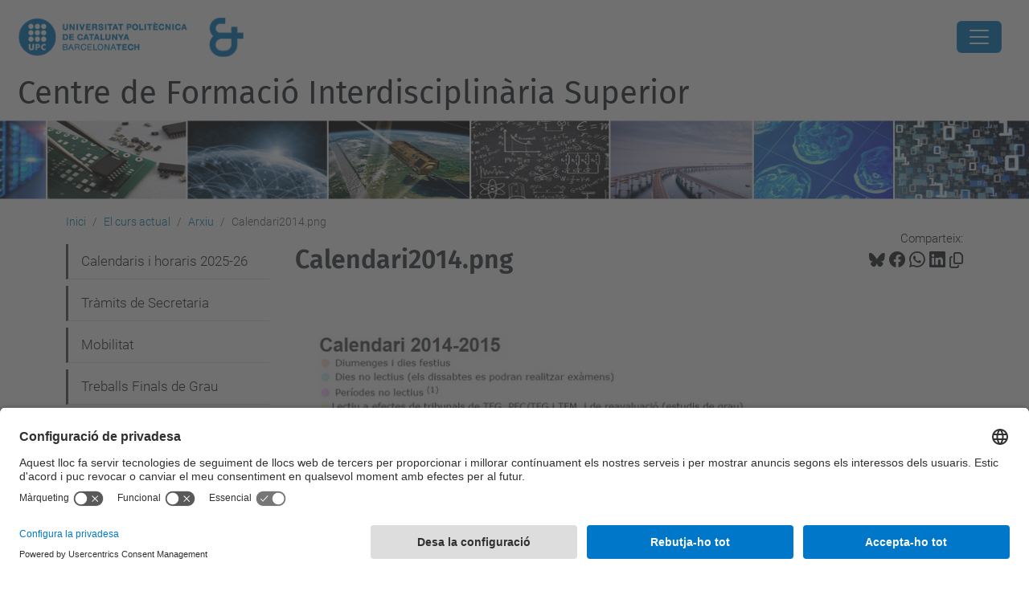

--- FILE ---
content_type: text/html;charset=utf-8
request_url: https://cfis.upc.edu/ca/el-curs-actual/arxiu/calendari2014.png/view
body_size: 9088
content:
<!DOCTYPE html>
<html xmlns="http://www.w3.org/1999/xhtml" class="h-100" lang="ca" xml:lang="ca">

<head><meta http-equiv="Content-Type" content="text/html; charset=UTF-8" />
  <title>Calendari2014.png — Centre de Formació Interdisciplinària Superior — UPC. Universitat Politècnica de Catalunya</title>
  <link rel="preconnect" href="//app.usercentrics.eu" />
  <link rel="preconnect" href="//api.usercentrics.eu" />
  <link rel="preconnect" href="//privacy-proxy.usercentrics.eu" />
  <link rel="dns-prefetch" href="//app.usercentrics.eu" />
  <link rel="dns-prefetch" href="//api.usercentrics.eu" />
  <link rel="preload" href="/++theme++genweb6.theme/stylesheets/fa.min.css" as="style" onload="this.onload=null;this.rel='stylesheet'" />
  <!-- <link rel="preload" href="//app.usercentrics.eu/browser-ui/latest/loader.js" as="script"/>
  <link rel="preload" href="//privacy-proxy.usercentrics.eu/latest/uc-block.bundle.js" as="script"/> -->
  <script>
    window.UC_UI_DOMAINS = {
      crossDomainConsentSharingIFrame: 'https://www.upc.edu/cross-domain-bridge.html',
    };
  </script>
  <script id="usercentrics-cmp" src="https://app.usercentrics.eu/browser-ui/latest/loader.js" data-settings-id="k73tMWYfS" async=""></script>
  <script type="application/javascript" src="https://privacy-proxy.usercentrics.eu/latest/uc-block.bundle.js"></script>
  <script>
    uc.deactivateBlocking([
      'HkocEodjb7', // Google Analytics is not blocked
      'BJ59EidsWQ', //GTM
      'mJTPU19oR', //Google adsense
    ]);
  </script>
  <script type="text/javascript" id="gtag-consent">
    window.dataLayer = window.dataLayer || [];

    function gtag() {
      dataLayer.push(arguments);
    }
    gtag("consent", "default", {
      ad_user_data: "denied",
      ad_personalization: "denied",
      ad_storage: "denied",
      analytics_storage: "denied",
      wait_for_update: 500
    });
    gtag("set", "ads_data_redaction", true);
  </script>
  <script defer="defer" type="application/javascript" src="/++theme++genweb6.theme/js/dataTables.min.js"></script>
  <script defer="defer" type="application/javascript" src="/++theme++genweb6.theme/js/select2.min.js"></script>
<meta charset="utf-8" /><meta name="twitter:card" content="summary" /><meta property="og:site_name" content="CFIS" /><meta property="og:title" content="Calendari2014.png" /><meta property="twitter:title" content="Calendari2014.png" /><meta property="og:type" content="website" /><meta property="og:description" content="" /><meta property="twitter:description" content="" /><meta property="og:url" content="https://cfis.upc.edu/ca/el-curs-actual/arxiu/calendari2014.png/view" /><meta property="twitter:url" content="https://cfis.upc.edu/ca/el-curs-actual/arxiu/calendari2014.png/view" /><meta property="og:image" content="https://cfis.upc.edu/ca/el-curs-actual/arxiu/calendari2014.png/@@download/image/Calendari2014_V1.png" /><meta property="twitter:image" content="https://cfis.upc.edu/ca/el-curs-actual/arxiu/calendari2014.png/@@download/image/Calendari2014_V1.png" /><meta property="og:image:type" content="image/png" /><meta name="robots" content="all" /><meta name="DC.date.created" content="2015-04-16T14:44:03+01:00" /><meta name="DC.date.modified" content="2015-04-16T14:46:41+01:00" /><meta name="DC.type" content="Imatge" /><meta name="DC.format" content="image/png" /><meta name="DC.language" content="ca" /><meta name="description" /><meta name="viewport" content="width=device-width, initial-scale=1.0" /><meta name="generator" content="Plone - https://plone.org/" /><link rel="alternate" hreflang="ca" href="https://cfis.upc.edu/ca/el-curs-actual/arxiu/calendari2014.png" /><link rel="alternate" hreflang="x-default" href="https://cfis.upc.edu/ca/el-curs-actual/arxiu/calendari2014.png" /><link rel="canonical" href="https://cfis.upc.edu/ca/el-curs-actual/arxiu/calendari2014.png" /><link rel="preload icon" type="image/vnd.microsoft.icon" href="https://cfis.upc.edu/ca/favicon.ico?name=favicon.ico" /><link rel="mask-icon" href="https://cfis.upc.edu/ca/favicon.ico?name=favicon.ico" /><link href="https://cfis.upc.edu/ca/@@search" rel="search" title="Cerca en aquest lloc" /><link data-bundle="easyform" href="https://cfis.upc.edu/++webresource++b6e63fde-4269-5984-a67a-480840700e9a/++resource++easyform.css" media="all" rel="stylesheet" type="text/css" /><link data-bundle="mosaic-css" href="https://cfis.upc.edu/++webresource++480da030-29cc-549f-ac36-8d1ede79795e/++plone++mosaic/mosaic.min.css" media="all" rel="stylesheet" type="text/css" /><link data-bundle="multilingual" href="https://cfis.upc.edu/++webresource++4b25ebfe-4288-5cbe-b3d2-cfa66e33cd82/++resource++plone.app.multilingual.stylesheet/multilingual.css" media="all" rel="stylesheet" type="text/css" /><link data-bundle="plone-fullscreen" href="https://cfis.upc.edu/++webresource++ac83a459-aa2c-5a45-80a9-9d3e95ae0847/++plone++static/plone-fullscreen/fullscreen.css" media="all" rel="stylesheet" type="text/css" /><link data-bundle="upc-bundle" href="https://cfis.upc.edu/++webresource++14ff9cc0-0eda-5e21-a9bd-22687843ae35/++theme++genweb6.upc/stylesheets/theme-upc.min.css" media="all" rel="stylesheet" type="text/css" /><link href="https://cfis.upc.edu/++webresource++d10d4e1f-c923-51c6-ba2c-64718f31d492//++theme++genweb6.theme/stylesheets/theme.min.css" media="all" rel="stylesheet" type="text/css" /><style>.d-flex {
  display: flex; }

  .pat-relateditems-dropdown .select2-results {
    max-height: 350px !important; }
</style><script async="" src="https://www.googletagmanager.com/gtag/js?id=G-BYQ4M8K31X"></script><script>
  window.dataLayer = window.dataLayer || [];
  function gtag(){dataLayer.push(arguments);}
  gtag('js', new Date());

  gtag('config', 'G-BYQ4M8K31X');
gtag('config', 'G-P80Z250TEZ');
</script><script data-bundle="plone-fullscreen" integrity="sha384-yAbXscL0aoE/0AkFhaGNz6d74lDy9Cz7PXfkWNqRnFm0/ewX0uoBBoyPBU5qW7Nr" src="https://cfis.upc.edu/++webresource++6aa4c841-faf5-51e8-8109-90bd97e7aa07/++plone++static/plone-fullscreen/fullscreen.js"></script><script data-bundle="plone" integrity="sha384-VpRtef0in9VvJccUgGM+OKJxMlKkCjrUuv4dmkXUjfuBQMRjcDWGNmTYiPWFcckC" src="https://cfis.upc.edu/++webresource++63fc8075-8d9c-52b0-bd0c-c7db8d9c785d/++plone++static/bundle-plone/bundle.min.js"></script><script data-bundle="datagridfield-bundle" integrity="sha384-ab8+ZO465yuhsQpCxqQ3u2HpLcOwNqxIS0HAA+laLWcfsX8+8SXtI9TSBzDJg9wf" src="https://cfis.upc.edu/++webresource++b5050647-6b73-57ea-8cc2-e492b13e1606/++resource++collective.z3cform.datagridfield/datagridfield-remote.min.js"></script><script integrity="sha384-Z0c0O7SGparpXtqZ7DqB+2xYabbv4FwSW10MAxUzrFnDh7Bfxubjpre0f7AIxrKf" src="https://cfis.upc.edu/++webresource++428ff13a-1bd4-583d-ba0b-b909e791367c//++theme++genweb6.theme/js/theme.min.js"></script></head>

<body class="d-flex flex-column h-100 col-content col-one frontend icons-on portaltype-image section-el-curs-actual site-ca subsection-arxiu subsection-arxiu-calendari2014.png template-image_view thumbs-on userrole-anonymous viewpermission-view" id="visual-portal-wrapper" dir="ltr" data-base-url="https://cfis.upc.edu/ca/el-curs-actual/arxiu/calendari2014.png" data-view-url="https://cfis.upc.edu/ca/el-curs-actual/arxiu/calendari2014.png/view" data-portal-url="https://cfis.upc.edu" data-i18ncatalogurl="https://cfis.upc.edu/plonejsi18n" data-pat-pickadate="{&quot;date&quot;: {&quot;selectYears&quot;: 200}, &quot;time&quot;: {&quot;interval&quot;: 5 } }" data-pat-plone-modal="{&quot;actionOptions&quot;: {&quot;displayInModal&quot;: false}}"><div class="outer-wrapper flex-shrink-0">

    <header id="content-header" class="sticky-top">
      <div id="portal-top" class="w-100">
        


    <div id="header" class="d-flex align-items-center light-to-dark-theme">

        <a href="#main-container" class="d-none">Anar al contingut principal</a>

        <div id="portal-logos" class="d-flex me-4">
            <div id="logo-primary">

                <a href="https://www.upc.edu/ca" target="_blank">

                    <img alt="Universitat Politècnica de Catalunya" title="Universitat Politècnica de Catalunya" class="img-desktop" src="https://cfis.upc.edu/@@gw-logo" />

                </a>

                

            </div>

            <div id="logo-secondary" class="ms-4">

                

                

                    <img class="img-desktop" src="https://cfis.upc.edu/@@gw-secondary-logo" />

                
            </div>
        </div>

        <nav id="portal-navbar" role="navigation" class="global-navigation ms-auto">

            <ul class="navbar-nav mb-2 mb-lg-0 align-items-center" id="portal-globalnav">
                <li class="home nav-item">
                    <a class="nav-link" href="https://cfis.upc.edu/ca">Inici</a>
                </li>

                <li class="el-centre has_subtree nav-item"><a href="https://cfis.upc.edu/ca/el-centre" target="_self" class="state-published nav-link" aria-haspopup="true">El centre</a><input type="checkbox" class="opener" /><label for="navitem-el-centre" role="button" aria-label="El centre"></label><ul class="has_subtree dropdown"><li class="que-es-el-cfis nav-item"><a href="https://cfis.upc.edu/ca/el-centre/que-es-el-cfis" target="_self" class="state-published nav-link">Què és el CFIS?</a></li><li class="qui-som nav-item"><a href="https://cfis.upc.edu/ca/el-centre/qui-som" target="_self" class="state-published nav-link">Qui som?</a></li><li class="patrocinadors nav-item"><a href="https://cfis.upc.edu/ca/el-centre/patrocinadors" target="_self" class="state-published nav-link">Patrocinadors</a></li><li class="espai nav-item"><a href="https://cfis.upc.edu/ca/el-centre/espai" target="_self" class="state-published nav-link">Espais</a></li><li class="edifici nav-item"><a href="https://cfis.upc.edu/ca/el-centre/edifici" target="_self" class="state-published nav-link">Edifici</a></li><li class="activitats-institucionals-de-relleu nav-item"><a href="https://cfis.upc.edu/ca/el-centre/activitats-institucionals-de-relleu" target="_self" class="state-published nav-link">Activitats institucionals de relleu</a></li><li class="lal-legoria-de-duet-de-bambus nav-item"><a href="https://cfis.upc.edu/ca/el-centre/lal-legoria-de-duet-de-bambus" target="_self" class="state-published nav-link">L'al·legoria de Duet de Bambús</a></li><li class="el-simbol-et nav-item"><a href="https://cfis.upc.edu/ca/el-centre/el-simbol-et" target="_self" class="state-published nav-link">El símbol ET</a></li><li class="serveis nav-item"><a href="https://cfis.upc.edu/ca/el-centre/serveis" target="_self" class="state-published nav-link">Serveis</a></li></ul></li><li class="els-estudis has_subtree nav-item"><a href="https://cfis.upc.edu/ca/els-estudis" target="_self" class="state-published nav-link" aria-haspopup="true">Els estudis</a><input type="checkbox" class="opener" /><label for="navitem-els-estudis" role="button" aria-label="Els estudis"></label><ul class="has_subtree dropdown"><li class="plans-destudi nav-item"><a href="https://cfis.upc.edu/ca/els-estudis/plans-destudi" target="_self" class="state-published nav-link">Plans d'estudi</a></li><li class="suport-docent nav-item"><a href="https://cfis.upc.edu/ca/els-estudis/suport-docent" target="_self" class="state-published nav-link">Suport docent</a></li><li class="ajuts-i-beques nav-item"><a href="https://cfis.upc.edu/ca/els-estudis/ajuts-i-beques" target="_self" class="state-published nav-link">Ajuts</a></li></ul></li><li class="vols-estudiar-al-cfis has_subtree nav-item"><a href="https://cfis.upc.edu/ca/vols-estudiar-al-cfis" target="_self" class="state-published nav-link" aria-haspopup="true">Vols estudiar al CFIS?</a><input type="checkbox" class="opener" /><label for="navitem-vols-estudiar-al-cfis" role="button" aria-label="Vols estudiar al CFIS?"></label><ul class="has_subtree dropdown"><li class="acces-al-cfis-preinscripcio nav-item"><a href="https://cfis.upc.edu/ca/vols-estudiar-al-cfis/acces-al-cfis-preinscripcio" target="_self" class="state-published nav-link">Accés al CFIS - Preinscripció</a></li><li class="jornada-de-portes-obertes nav-item"><a href="https://cfis.upc.edu/ca/vols-estudiar-al-cfis/jornada-de-portes-obertes" target="_self" class="state-published nav-link">Jornada de Portes Obertes</a></li><li class="sol-licitar-informacio nav-item"><a href="https://cfis.upc.edu/ca/vols-estudiar-al-cfis/sol-licitar-informacio" target="_self" class="state-published nav-link">Sol·licitar informació</a></li><li class="preguntes-frequents nav-item"><a href="https://cfis.upc.edu/ca/vols-estudiar-al-cfis/preguntes-frequents" target="_self" class="state-published nav-link">Preguntes freqüents</a></li></ul></li><li class="el-curs-actual has_subtree current nav-item"><a href="https://cfis.upc.edu/ca/el-curs-actual" target="_self" class="state-published nav-link" aria-haspopup="true">El curs actual</a><input type="checkbox" class="opener" /><label for="navitem-el-curs-actual" role="button" aria-label="El curs actual"></label><ul class="has_subtree dropdown"><li class="calendaris-i-horaris-2025-26 nav-item"><a href="https://cfis.upc.edu/ca/el-curs-actual/calendaris-i-horaris-2025-26" target="_self" class="state-published nav-link">Calendaris i horaris 2025-26</a></li><li class="tramits-de-secretaria nav-item"><a href="https://cfis.upc.edu/ca/el-curs-actual/tramits-de-secretaria" target="_self" class="state-published nav-link">Tràmits de Secretaria</a></li><li class="mobilitat nav-item"><a href="https://cfis.upc.edu/ca/el-curs-actual/mobilitat" target="_self" class="state-published nav-link">Mobilitat</a></li><li class="treballs-finals-de-grau nav-item"><a href="https://cfis.upc.edu/ca/el-curs-actual/treballs-finals-de-grau" target="_self" class="state-published nav-link">Treballs Finals de Grau</a></li><li class="preus-i-taxes-academiques nav-item"><a href="https://cfis.upc.edu/ca/el-curs-actual/preus-i-taxes-academiques" target="_self" class="state-published nav-link">Preus i taxes acadèmiques</a></li><li class="normativa-academica-upc nav-item"><a href="https://cfis.upc.edu/ca/el-curs-actual/normativa-academica-upc" target="_self" class="state-published nav-link">Normativa acadèmica UPC</a></li></ul></li><li class="empresa has_subtree nav-item"><a href="https://cfis.upc.edu/ca/empresa" target="_self" class="state-published nav-link" aria-haspopup="true">Empresa</a><input type="checkbox" class="opener" /><label for="navitem-empresa" role="button" aria-label="Empresa"></label><ul class="has_subtree dropdown"><li class="patrocini nav-item"><a href="https://cfis.upc.edu/ca/empresa/patrocini" target="_self" class="state-published nav-link">Patrocini</a></li><li class="activitats-partners-cfis nav-item"><a href="https://cfis.upc.edu/ca/empresa/activitats-partners-cfis" target="_self" class="state-published nav-link">Activitats partners CFIS</a></li><li class="forum-dempreses-1 nav-item"><a href="https://cfis.upc.edu/ca/empresa/forum-dempreses-1" target="_self" class="state-published nav-link">Fòrum d'empreses</a></li><li class="practiques nav-item"><a href="https://cfis.upc.edu/ca/empresa/practiques" target="_self" class="state-published nav-link">Pràctiques en empresa i instituts de recerca</a></li></ul></li><li class="intranet nav-item"><a href="https://intranet.cfis.upc.edu" target="_blank" class="state-published nav-link">Intranet</a></li><li class="espai-de-lestudiantat nav-item"><a href="https://espaiestudiantat.cfis.upc.edu/" target="_blank" class="state-published nav-link">Espai de l'estudiantat</a></li>

                

                    <li class="nav-item nav-action">

                        <a title="Identificació" href="https://cfis.upc.edu/ca/el-curs-actual/arxiu/calendari2014.png/login" id="personaltools-login" icon="person-fill">

                        <i class="bi bi-person-fill" title="Identificació" alt="Identificació"></i>
                        </a>

                    </li>

                

                

                    <li class="has_subtree nav-item nav-lang">

                        <a href="#" class="nav-link" aria-haspopup="true">
                            <i class="bi bi-globe" alt="Idiomes" title="Idiomes"></i>
                        </a>

                        <ul class="has_subtree dropdown">
                            <li class="nav-item">
                                <a class="nav-link" href="https://cfis.upc.edu/@@multilingual-selector/06605f3852db47889227e9731e750be3/es?set_language=es&amp;post_path=/view">
                                    <span>Español</span>
                                </a>
                            </li>
                        </ul>
                    </li>

                
            </ul>
        </nav>

        <div id="portal-searchbox" class="nav-item">

            

    <form id="searchGadget_form" action="https://cfis.upc.edu/ca/@@search" role="search" class="d-flex pat-livesearch show_images " data-pat-livesearch="ajaxUrl:https://cfis.upc.edu/ca/@@ajax-search">

        <label class="hiddenStructure" for="searchGadget">Cerca</label>

        

            <input name="SearchableText" type="text" size="18" id="searchGadget" title="Cerca en el lloc" placeholder="Cerca en el lloc" class="searchField form-control me-3" />

            

            

        

        <button class="searchButton" type="submit" alt="Cerca" aria-label="Cerca"><i class="bi bi-search" alt="Cerca" title="Cerca"></i></button>

        <div id="portal-advanced-search" class="hiddenStructure">

            <a href="https://cfis.upc.edu/ca/@@search">Cerca avançada…</a>

        </div>

    </form>


        </div>

        <div id="portal-navbar-mobile" class="d-none ms-auto" role="navigation">

            <nav class="navbar navbar-dark">

                <div class="container-fluid">

                    <button class="navbar-toggler" type="button" data-bs-toggle="offcanvas" aria-label="Close" data-bs-target="#gwMobileNavbar" aria-controls="gwMobileNavbar">

                    <span class="navbar-toggler-icon"></span>

                    </button>

                    <div class="offcanvas offcanvas-end text-bg-dark" tabindex="-1" id="gwMobileNavbar" aria-labelledby="gwMobileNavbarLabel">

                        <div class="offcanvas-header">

                            <p class="h5">Menú</p>
                            <button type="button" class="btn-close btn-close-white" data-bs-dismiss="offcanvas" aria-label="Close"></button>

                        </div>

                        <div class="offcanvas-body">

                            <div class="d-flex mt-3 mb-2" role="search">

                                <div id="portal-searchbox-mobile" class="nav-item">

                                    

    <form id="searchGadget_form_mobile" action="https://cfis.upc.edu/ca/@@search" role="search" class="d-flex pat-livesearch show_images " data-pat-livesearch="ajaxUrl:https://cfis.upc.edu/ca/@@ajax-search">

        <label class="hiddenStructure" for="searchGadget_mobile">Cerca</label>

        

            <input name="SearchableText" type="text" size="18" id="searchGadget_mobile" title="Cerca en el lloc" placeholder="Cerca en el lloc" class="searchField form-control me-3" />

            

            

        

        <button class="searchButton" type="submit" alt="Cerca" aria-label="Cerca"><i class="bi bi-search" alt="Cerca" title="Cerca"></i></button>

        <div id="portal-advanced-search_mobile" class="hiddenStructure">

            <a href="https://cfis.upc.edu/ca/@@search">Cerca avançada…</a>

        </div>

    </form>



                                </div>

                            </div>

                            <ul class="navbar-nav justify-content-end flex-grow-1 pe-3">

                                <li class="nav-item">

                                    <a class="nav-link" href="https://cfis.upc.edu/ca">Inici</a>

                                </li>

                                

                                    <li class="ps-3"><hr class="mt-1 mb-1" /></li>

                                    <li class="el-centre has_subtree nav-item"><a href="https://cfis.upc.edu/ca/el-centre" target="_self" class="state-published nav-link" aria-haspopup="true">El centre</a><input type="checkbox" class="opener" /><label for="navitem-el-centre" role="button" aria-label="El centre"></label><ul class="has_subtree dropdown"><li class="que-es-el-cfis nav-item"><a href="https://cfis.upc.edu/ca/el-centre/que-es-el-cfis" target="_self" class="state-published nav-link">Què és el CFIS?</a></li><li class="qui-som nav-item"><a href="https://cfis.upc.edu/ca/el-centre/qui-som" target="_self" class="state-published nav-link">Qui som?</a></li><li class="patrocinadors nav-item"><a href="https://cfis.upc.edu/ca/el-centre/patrocinadors" target="_self" class="state-published nav-link">Patrocinadors</a></li><li class="espai nav-item"><a href="https://cfis.upc.edu/ca/el-centre/espai" target="_self" class="state-published nav-link">Espais</a></li><li class="edifici nav-item"><a href="https://cfis.upc.edu/ca/el-centre/edifici" target="_self" class="state-published nav-link">Edifici</a></li><li class="activitats-institucionals-de-relleu nav-item"><a href="https://cfis.upc.edu/ca/el-centre/activitats-institucionals-de-relleu" target="_self" class="state-published nav-link">Activitats institucionals de relleu</a></li><li class="lal-legoria-de-duet-de-bambus nav-item"><a href="https://cfis.upc.edu/ca/el-centre/lal-legoria-de-duet-de-bambus" target="_self" class="state-published nav-link">L'al·legoria de Duet de Bambús</a></li><li class="el-simbol-et nav-item"><a href="https://cfis.upc.edu/ca/el-centre/el-simbol-et" target="_self" class="state-published nav-link">El símbol ET</a></li><li class="serveis nav-item"><a href="https://cfis.upc.edu/ca/el-centre/serveis" target="_self" class="state-published nav-link">Serveis</a></li></ul></li><li class="els-estudis has_subtree nav-item"><a href="https://cfis.upc.edu/ca/els-estudis" target="_self" class="state-published nav-link" aria-haspopup="true">Els estudis</a><input type="checkbox" class="opener" /><label for="navitem-els-estudis" role="button" aria-label="Els estudis"></label><ul class="has_subtree dropdown"><li class="plans-destudi nav-item"><a href="https://cfis.upc.edu/ca/els-estudis/plans-destudi" target="_self" class="state-published nav-link">Plans d'estudi</a></li><li class="suport-docent nav-item"><a href="https://cfis.upc.edu/ca/els-estudis/suport-docent" target="_self" class="state-published nav-link">Suport docent</a></li><li class="ajuts-i-beques nav-item"><a href="https://cfis.upc.edu/ca/els-estudis/ajuts-i-beques" target="_self" class="state-published nav-link">Ajuts</a></li></ul></li><li class="vols-estudiar-al-cfis has_subtree nav-item"><a href="https://cfis.upc.edu/ca/vols-estudiar-al-cfis" target="_self" class="state-published nav-link" aria-haspopup="true">Vols estudiar al CFIS?</a><input type="checkbox" class="opener" /><label for="navitem-vols-estudiar-al-cfis" role="button" aria-label="Vols estudiar al CFIS?"></label><ul class="has_subtree dropdown"><li class="acces-al-cfis-preinscripcio nav-item"><a href="https://cfis.upc.edu/ca/vols-estudiar-al-cfis/acces-al-cfis-preinscripcio" target="_self" class="state-published nav-link">Accés al CFIS - Preinscripció</a></li><li class="jornada-de-portes-obertes nav-item"><a href="https://cfis.upc.edu/ca/vols-estudiar-al-cfis/jornada-de-portes-obertes" target="_self" class="state-published nav-link">Jornada de Portes Obertes</a></li><li class="sol-licitar-informacio nav-item"><a href="https://cfis.upc.edu/ca/vols-estudiar-al-cfis/sol-licitar-informacio" target="_self" class="state-published nav-link">Sol·licitar informació</a></li><li class="preguntes-frequents nav-item"><a href="https://cfis.upc.edu/ca/vols-estudiar-al-cfis/preguntes-frequents" target="_self" class="state-published nav-link">Preguntes freqüents</a></li></ul></li><li class="el-curs-actual has_subtree current nav-item"><a href="https://cfis.upc.edu/ca/el-curs-actual" target="_self" class="state-published nav-link" aria-haspopup="true">El curs actual</a><input type="checkbox" class="opener" /><label for="navitem-el-curs-actual" role="button" aria-label="El curs actual"></label><ul class="has_subtree dropdown"><li class="calendaris-i-horaris-2025-26 nav-item"><a href="https://cfis.upc.edu/ca/el-curs-actual/calendaris-i-horaris-2025-26" target="_self" class="state-published nav-link">Calendaris i horaris 2025-26</a></li><li class="tramits-de-secretaria nav-item"><a href="https://cfis.upc.edu/ca/el-curs-actual/tramits-de-secretaria" target="_self" class="state-published nav-link">Tràmits de Secretaria</a></li><li class="mobilitat nav-item"><a href="https://cfis.upc.edu/ca/el-curs-actual/mobilitat" target="_self" class="state-published nav-link">Mobilitat</a></li><li class="treballs-finals-de-grau nav-item"><a href="https://cfis.upc.edu/ca/el-curs-actual/treballs-finals-de-grau" target="_self" class="state-published nav-link">Treballs Finals de Grau</a></li><li class="preus-i-taxes-academiques nav-item"><a href="https://cfis.upc.edu/ca/el-curs-actual/preus-i-taxes-academiques" target="_self" class="state-published nav-link">Preus i taxes acadèmiques</a></li><li class="normativa-academica-upc nav-item"><a href="https://cfis.upc.edu/ca/el-curs-actual/normativa-academica-upc" target="_self" class="state-published nav-link">Normativa acadèmica UPC</a></li></ul></li><li class="empresa has_subtree nav-item"><a href="https://cfis.upc.edu/ca/empresa" target="_self" class="state-published nav-link" aria-haspopup="true">Empresa</a><input type="checkbox" class="opener" /><label for="navitem-empresa" role="button" aria-label="Empresa"></label><ul class="has_subtree dropdown"><li class="patrocini nav-item"><a href="https://cfis.upc.edu/ca/empresa/patrocini" target="_self" class="state-published nav-link">Patrocini</a></li><li class="activitats-partners-cfis nav-item"><a href="https://cfis.upc.edu/ca/empresa/activitats-partners-cfis" target="_self" class="state-published nav-link">Activitats partners CFIS</a></li><li class="forum-dempreses-1 nav-item"><a href="https://cfis.upc.edu/ca/empresa/forum-dempreses-1" target="_self" class="state-published nav-link">Fòrum d'empreses</a></li><li class="practiques nav-item"><a href="https://cfis.upc.edu/ca/empresa/practiques" target="_self" class="state-published nav-link">Pràctiques en empresa i instituts de recerca</a></li></ul></li><li class="intranet nav-item"><a href="https://intranet.cfis.upc.edu" target="_blank" class="state-published nav-link">Intranet</a></li><li class="espai-de-lestudiantat nav-item"><a href="https://espaiestudiantat.cfis.upc.edu/" target="_blank" class="state-published nav-link">Espai de l'estudiantat</a></li>

                                

                                

                                    

                                        <li class="ps-3"><hr class="mt-1 mb-1" /></li>

                                        <li class="nav-item">

                                            <a href="https://cfis.upc.edu/ca/el-curs-actual/arxiu/calendari2014.png/login" title="Identificació" id="personaltools-login-mobile">

                                                <span>Identificació</span>
                                            </a>

                                        </li>

                                    

                                

                                

                                    

                                        <li class="ps-3"><hr class="mt-1 mb-1" /></li>

                                        <li class="nav-item">

                                            <a class="nav-link" href="https://cfis.upc.edu/@@multilingual-selector/06605f3852db47889227e9731e750be3/es?set_language=es&amp;post_path=/view">

                                                <span>Español</span>

                                            </a>

                                        </li>

                                    

                                

                            </ul>
                        </div>
                    </div>
                </div>
            </nav>
        </div>
    </div>



      </div>
    </header>

    <div id="above-content-wrapper">
      <div id="viewlet-above-content">



    <div id="hero" class="light-to-dark-theme image-hero content-hero" style="--bg-img-url: url(https://cfis.upc.edu/@@gw-hero)">

        

        

        

            <section>

                

                

                <img alt="" src="https://cfis.upc.edu/@@gw-hero" />

            </section>

        

        <div class="site_title">

            

                

                <div class="h1">
                    <a accesskey="1" class="text-decoration-none" href="https://cfis.upc.edu/ca">
                        Centre de Formació Interdisciplinària Superior
                    </a>
                </div>

            

        </div>

        

    </div>





<nav id="portal-breadcrumbs" aria-label="breadcrumb" label_breadcrumb="label_breadcrumb">
  <div class="container">
    <ol class="breadcrumb">
      <li class="breadcrumb-item"><a href="https://cfis.upc.edu/ca">Inici</a></li>
      
        <li class="breadcrumb-item"><a href="https://cfis.upc.edu/ca/el-curs-actual">El curs actual</a></li>
        
      
        <li class="breadcrumb-item"><a href="https://cfis.upc.edu/ca/el-curs-actual/arxiu">Arxiu</a></li>
        
      
        
        <li class="breadcrumb-item active" aria-current="page">Calendari2014.png</li>
      
    </ol>
  </div>
</nav>
</div>
    </div>

    <div class="container">
      <div class="row">
        <aside id="global_statusmessage" class="col-12">
      

      <div>
      </div>
    </aside>
      </div>
      <main id="main-container" class="row">
        <section id="portal-column-content">

      

      

        

          <article id="content">

            

              <header>

                <div id="viewlet-above-content-title"><span id="social-tags-body" itemscope="" itemtype="http://schema.org/WebPage" style="display: none">
  <span itemprop="name">Calendari2014.png</span>
  <span itemprop="description"></span>
  <span itemprop="url">https://cfis.upc.edu/ca/el-curs-actual/arxiu/calendari2014.png/view</span>
  <span itemprop="image">https://cfis.upc.edu/ca/el-curs-actual/arxiu/calendari2014.png/@@download/image/Calendari2014_V1.png</span>
</span>

<div id="social_tags">

  <p class="fs-s mb-0">
    Comparteix:
  </p>

  

    <a target="_blank" href="https://bsky.app/intent/compose?text=Calendari2014.png https://cfis.upc.edu/resolveuid/405e1722289244209c22d9c923801aa2" title="Bluesky">

      <i class="fa-brands fa-bluesky"></i>

    </a>

    

  

    <a target="_blank" href="https://www.facebook.com/sharer/sharer.php?u=https://cfis.upc.edu/resolveuid/405e1722289244209c22d9c923801aa2" title="Facebook">

      <i class="bi bi-facebook"></i>

    </a>

    

  

    <a target="_blank" href="https://wa.me/?text=Calendari2014.png https://cfis.upc.edu/resolveuid/405e1722289244209c22d9c923801aa2" title="Whatsapp">

      <i class="bi bi-whatsapp"></i>

    </a>

    

  

    <a target="_blank" href="https://www.linkedin.com/sharing/share-offsite?url=https://cfis.upc.edu/resolveuid/405e1722289244209c22d9c923801aa2" title="Linkedin">

      <i class="bi bi-linkedin"></i>

    </a>

    

  

    

    <a href="#" data-bs-toggle="tooltip" id="copy-universal-link" data-url="https://cfis.upc.edu/resolveuid/405e1722289244209c22d9c923801aa2" aria-label="Copiat!" data-bs-title="Copiat!" data-bs-original-title="Copiar enllaç">

      <i class="fa-regular fa-copy"></i>

    </a>

  

</div>
</div>

                
                  <h1>Calendari2014.png</h1>

                

                <div id="viewlet-below-content-title"></div>

                
                  

                

                <div id="viewlet-below-content-description"></div>

              </header>

              <div id="viewlet-above-content-body">
</div>

              <div id="content-core">
                


  <section class="section section-main">
    <figure class="figure">
      <a href="https://cfis.upc.edu/ca/el-curs-actual/arxiu/calendari2014.png/image_view_fullscreen">
        <img src="https://cfis.upc.edu/ca/el-curs-actual/arxiu/calendari2014.png/@@images/image-800-813ac886f352fa831c193f3e9b274971.png" alt="Calendari2014.png" title="Calendari2014.png" height="818" width="800" class="figure-img img-fluid" />
      </a>
    </figure>

    

    <div class="file-description">

      <div class="h5 mb-2">
        <a href="https://cfis.upc.edu/ca/el-curs-actual/arxiu/calendari2014.png/@@download/image/Calendari2014_V1.png">Calendari2014_V1.png</a>
      </div>
      <div class="metadata d-flex justify-content-center text-muted small">
        <div class="px-2">
          <svg xmlns="http://www.w3.org/2000/svg" width="16" height="16" fill="currentColor" class="plone-icon icon-inline bi bi-file-earmark-image" viewbox="0 0 16 16" aria-labelledby="title">
  <path d="M6.502 7a1.5 1.5 0 1 0 0-3 1.5 1.5 0 0 0 0 3z"></path>
  <path d="M14 14a2 2 0 0 1-2 2H4a2 2 0 0 1-2-2V2a2 2 0 0 1 2-2h5.5L14 4.5V14zM4 1a1 1 0 0 0-1 1v10l2.224-2.224a.5.5 0 0 1 .61-.075L8 11l2.157-3.02a.5.5 0 0 1 .76-.063L13 10V4.5h-2A1.5 1.5 0 0 1 9.5 3V1H4z"></path>
<title>image/png</title></svg>
          <span class="d-none">Type</span>
          image/png
        </div>
        <div class="px-2">
          <svg xmlns="http://www.w3.org/2000/svg" width="16" height="16" fill="currentColor" class="plone-icon icon-inline bi bi-aspect-ratio" viewbox="0 0 16 16" aria-labelledby="title">
  <path d="M0 3.5A1.5 1.5 0 0 1 1.5 2h13A1.5 1.5 0 0 1 16 3.5v9a1.5 1.5 0 0 1-1.5 1.5h-13A1.5 1.5 0 0 1 0 12.5v-9zM1.5 3a.5.5 0 0 0-.5.5v9a.5.5 0 0 0 .5.5h13a.5.5 0 0 0 .5-.5v-9a.5.5 0 0 0-.5-.5h-13z"></path>
  <path d="M2 4.5a.5.5 0 0 1 .5-.5h3a.5.5 0 0 1 0 1H3v2.5a.5.5 0 0 1-1 0v-3zm12 7a.5.5 0 0 1-.5.5h-3a.5.5 0 0 1 0-1H13V8.5a.5.5 0 0 1 1 0v3z"></path>
<title>Dimension</title></svg>
          <span class="d-none">Dimension</span>
          1140x1167
        </div>
        <div class="px-2">
          <svg xmlns="http://www.w3.org/2000/svg" width="16" height="16" fill="currentColor" class="plone-icon icon-inline bi bi-file-binary" viewbox="0 0 16 16" aria-labelledby="title">
  <path d="M5.526 13.09c.976 0 1.524-.79 1.524-2.205 0-1.412-.548-2.203-1.524-2.203-.978 0-1.526.79-1.526 2.203 0 1.415.548 2.206 1.526 2.206zm-.832-2.205c0-1.05.29-1.612.832-1.612.358 0 .607.247.733.721L4.7 11.137a6.749 6.749 0 0 1-.006-.252zm.832 1.614c-.36 0-.606-.246-.732-.718l1.556-1.145c.003.079.005.164.005.249 0 1.052-.29 1.614-.829 1.614zm5.329.501v-.595H9.73V8.772h-.69l-1.19.786v.688L8.986 9.5h.05v2.906h-1.18V13h3z"></path>
  <path d="M4 0a2 2 0 0 0-2 2v12a2 2 0 0 0 2 2h8a2 2 0 0 0 2-2V2a2 2 0 0 0-2-2H4zm0 1h8a1 1 0 0 1 1 1v12a1 1 0 0 1-1 1H4a1 1 0 0 1-1-1V2a1 1 0 0 1 1-1z"></path>
<title>Size</title></svg>
          <span class="d-none">File size</span>
          1.1 MB
          
        </div>
      </div>

    </div>

  </section>

  <section class="section section-actions">
    <a class="btn btn-primary download" href="https://cfis.upc.edu/ca/el-curs-actual/arxiu/calendari2014.png/@@download/image/Calendari2014_V1.png">Descarrega</a>
    <a class="btn btn-primary fullscreen" href="https://cfis.upc.edu/ca/el-curs-actual/arxiu/calendari2014.png/image_view_fullscreen"><span>Feu clic per a visualitzar la imatge a mida completa…</span></a>
  </section>




              </div>

              <div id="viewlet-below-content-body">






</div>

            
            <footer>
              <div id="viewlet-below-content">




</div>
            </footer>
          </article>
        
      

      
    </section>
        <aside id="portal-column-one">
        
      
        

    <div class="portletWrapper" id="portletwrapper-706c6f6e652e6c656674636f6c756d6e0a636f6e746578740a2f32382f636669732f63610a6e617669676174696f6e" data-portlethash="706c6f6e652e6c656674636f6c756d6e0a636f6e746578740a2f32382f636669732f63610a6e617669676174696f6e">

  <div class="card portlet portletNavigationTree">

    <div class="card-header hiddenStructure">

      <h2 class="portlet-title">Navegació</h2>
    </div>

    <nav class="card-body">
      <ul class="navTree navTreeLevel0">
        
        



<li class="navTreeItem visualNoMarker navTreeFolderish section-calendaris-i-horaris-2025-26">

    

        <a href="https://cfis.upc.edu/ca/el-curs-actual/calendaris-i-horaris-2025-26" title="" class="state-published navTreeFolderish " target="_self">

            

            

            

            Calendaris i horaris 2025-26
        </a>
        

    
</li>

<li class="navTreeItem visualNoMarker navTreeFolderish section-tramits-de-secretaria">

    

        <a href="https://cfis.upc.edu/ca/el-curs-actual/tramits-de-secretaria" title="" class="state-published navTreeFolderish " target="_self">

            

            

            

            Tràmits de Secretaria
        </a>
        

    
</li>

<li class="navTreeItem visualNoMarker navTreeFolderish section-mobilitat">

    

        <a href="https://cfis.upc.edu/ca/el-curs-actual/mobilitat" title="" class="state-published navTreeFolderish " target="_self">

            

            

            

            Mobilitat
        </a>
        

    
</li>

<li class="navTreeItem visualNoMarker navTreeFolderish section-treballs-finals-de-grau">

    

        <a href="https://cfis.upc.edu/ca/el-curs-actual/treballs-finals-de-grau" title="" class="state-published navTreeFolderish " target="_self">

            

            

            

            Treballs Finals de Grau
        </a>
        

    
</li>

<li class="navTreeItem visualNoMarker section-preus-i-taxes-academiques">

    

        <a href="https://cfis.upc.edu/ca/el-curs-actual/preus-i-taxes-academiques" title="" class="state-published " target="_self">

            

            

            

            Preus i taxes acadèmiques
        </a>
        

    
</li>

<li class="navTreeItem visualNoMarker section-normativa-academica-upc">

    

        <a href="https://cfis.upc.edu/ca/el-curs-actual/normativa-academica-upc" title="" class="state-published " target="_self">

            

            

            

            Normativa acadèmica UPC
        </a>
        

    
</li>




      </ul>
    </nav>

  </div>


</div>





      
    </aside>
      </main>
      <!--/row-->
    </div>
    <!--/container-->

    <footer id="portal-footer-wrapper" class="mt-auto">
      <div id="portal-footer">

      <div id="footer-logos">

  <ul class="llistatLogos" role="list">

    <li role="listitem">

      <a rel="tooltip" data-placement="top" data-original-title="Fundació Mir-Puig">

        

        <img src="https://cfis.upc.edu/ca/logosfooter-ca/fmp/@@images/image" title="Fundació Mir-Puig" alt="Fundació Mir-Puig" />
      </a>
    </li>
    <li role="listitem">

      <a rel="tooltip" data-placement="top" href="https://mecenatge.cfis.upc.edu/" data-original-title="Micromecenatge" target="_blank">

        <img src="https://cfis.upc.edu/ca/logosfooter-ca/micromecenatge/@@images/image" title="Micromecenatge, Obrir link a una finestra nova" alt="Micromecenatge, Obrir link a una finestra nova" />

        
      </a>
    </li>
    <li role="listitem">

      <a rel="tooltip" data-placement="top" href="https://www.gresearch.com/" data-original-title="G-Research" target="_blank">

        <img src="https://cfis.upc.edu/ca/logosfooter-ca/g-research/@@images/image" title="G-Research, Obrir link a una finestra nova" alt="G-Research, Obrir link a una finestra nova" />

        
      </a>
    </li>
    <li role="listitem">

      <a rel="tooltip" data-placement="top" href="https://optiver.com/" data-original-title="Optiver" target="_blank">

        <img src="https://cfis.upc.edu/ca/logosfooter-ca/optiver/@@images/image" title="Optiver, Obrir link a una finestra nova" alt="Optiver, Obrir link a una finestra nova" />

        
      </a>
    </li>
    <li role="listitem">

      <a rel="tooltip" data-placement="top" href="https://www.qualcomm.com/" data-original-title="Qualcomm" target="_blank">

        <img src="https://cfis.upc.edu/ca/logosfooter-ca/qualcomm/@@images/image" title="Qualcomm, Obrir link a una finestra nova" alt="Qualcomm, Obrir link a una finestra nova" />

        
      </a>
    </li>
    <li role="listitem">

      <a rel="tooltip" data-placement="top" href="https://semidynamics.com/en" data-original-title="Semidynamics" target="_blank">

        <img src="https://cfis.upc.edu/ca/logosfooter-ca/semidynamics/@@images/image" title="Semidynamics, Obrir link a una finestra nova" alt="Semidynamics, Obrir link a una finestra nova" />

        
      </a>
    </li>
    <li role="listitem">

      <a rel="tooltip" data-placement="top" href="https://smadex.com/" data-original-title="Smadex" target="_blank">

        <img src="https://cfis.upc.edu/ca/logosfooter-ca/smadex/@@images/image" title="Smadex, Obrir link a una finestra nova" alt="Smadex, Obrir link a una finestra nova" />

        
      </a>
    </li>
    <li role="listitem">

      <a rel="tooltip" data-placement="top" href="https://yugo.com/ca-es/global/spain/barcelona/aleu" data-original-title="Yugo" target="_blank">

        <img src="https://cfis.upc.edu/ca/logosfooter-ca/yugo-1/@@images/image" title="Yugo, Obrir link a una finestra nova" alt="Yugo, Obrir link a una finestra nova" />

        
      </a>
    </li>
    <li role="listitem">

      <a rel="tooltip" data-placement="top" href="https://resa.es/" data-original-title="RESA" target="_blank">

        <img src="https://cfis.upc.edu/ca/logosfooter-ca/resa/@@images/image" title="RESA, Obrir link a una finestra nova" alt="RESA, Obrir link a una finestra nova" />

        
      </a>
    </li>
  </ul>
</div><div id="footer-links">

  <div class="navbar-nav-footer custom">
    
  </div>

  

</div><div id="footer-contact" role="contentinfo">

    <div class="row">

      <div class="col-md-4 map">
        <h2>On som</h2>
        <iframe class="footer-contact-map" width="100%" height="300" frameborder="0" scrolling="no" marginheight="0" marginwidth="0" src="https://maps.google.com/maps?width=100%&amp;height=300&amp;hl=ca&amp;q=Campus%20Diagonal%20Sud.%20Edifici%20U.%20C.%20Pau%20Gargallo,%2014.%2008028%20Barcelona+()&amp;t=&amp;z=15&amp;ie=UTF8&amp;iwloc=B&amp;output=embed" title="Campus Diagonal Sud, Edifici U. C. Pau Gargallo, 14 08028 Barcelona">
          Google Maps
        </iframe>
        
      </div>

      <div class="col-md-3 offset-md-1 contact">
        <h2>Contacte</h2>

        

        <address>
          <p>Podeu fer servir aquest formulari per enviar-nos les vostres consultes o suggeriments.</p>
<div class="box">
<div><strong>Centre de Formació Interdisciplinària Superior</strong></div>
<div>C/ Pau Gargallo núm. 14, Planta 1 </div>
<div>08028 Barcelona, Espanya</div>
<div>Telèfon: (0034) 93 4010784</div>
<div>E-mail: cfis.administracio@upc.edu</div>
</div>

          <p>
            <a href="https://cfis.upc.edu/ca/contact">Formulari de contacte</a>
          </p>
        </address>

      </div>

      <div class="col-md-3 offset-md-1">

        

          

        

      </div>

    </div>

  </div><div id="footer-complementary" data-class="light-theme" data-img="https://cfis.upc.edu/@@gw-hero">

    <div class="row">

        <div class="col-md-4 text-primary">
            <p><strong>© UPC</strong> Centre de Formació Interdisciplinària Superior</p>
        </div>

        <div class="col-md-8">
            <nav id="complimentary-footer-nav" aria-label="Complimenatary-footer">
                <ul id="footer-menu-complementari" class="footer-container">

                    <li>
                        <span class="text-muted me-2">Desenvolupat amb</span>
                        <a href="https://genweb.upc.edu/ca" target="_blank">
                            <img title="genweb UPC" alt="genweb UPC" class="logoGenwebUPC" loading="lazy" src="https://cfis.upc.edu/++theme++genweb6.theme/img/genwebUPC.webp" />
                        </a>
                    </li>

                    

                    <li>
                        <a accesskey="3" href="https://cfis.upc.edu/ca/sitemap" target="_self">Mapa del lloc</a>
                    </li>

                    <li>
                        <a accesskey="0" href="https://cfis.upc.edu/ca/accessibility" target="_self">Accessibilitat</a>
                    </li>

                    <li>
                        <a href="https://www.upc.edu/ca/avis-legal" target="_blank">Avís legal</a>
                    </li>

                    <li>
                        <a href="#" target="_self" onclick="UC_UI.showSecondLayer();">Configuració de privadesa</a>
                    </li>
                </ul>
            </nav>
        </div>
    </div>
</div></div>
    </footer>
  </div><!--/outer-wrapper --><aside id="back-to-top">
    <a href="#" class="back-to-top" aria-label="Anar al començament de la pàgina">
      <svg xmlns="http://www.w3.org/2000/svg" width="16" height="16" fill="currentColor" class="bi bi-arrow-up-circle-fill" viewbox="0 0 16 16" title="Anar al començament de la pàgina">
        <path d="M16 8A8 8 0 1 0 0 8a8 8 0 0 0 16 0zm-7.5 3.5a.5.5 0 0 1-1 0V5.707L5.354 7.854a.5.5 0 1 1-.708-.708l3-3a.5.5 0 0 1 .708 0l3 3a.5.5 0 0 1-.708.708L8.5 5.707V11.5z"></path>
      </svg>
    </a>
  </aside></body>

</html>